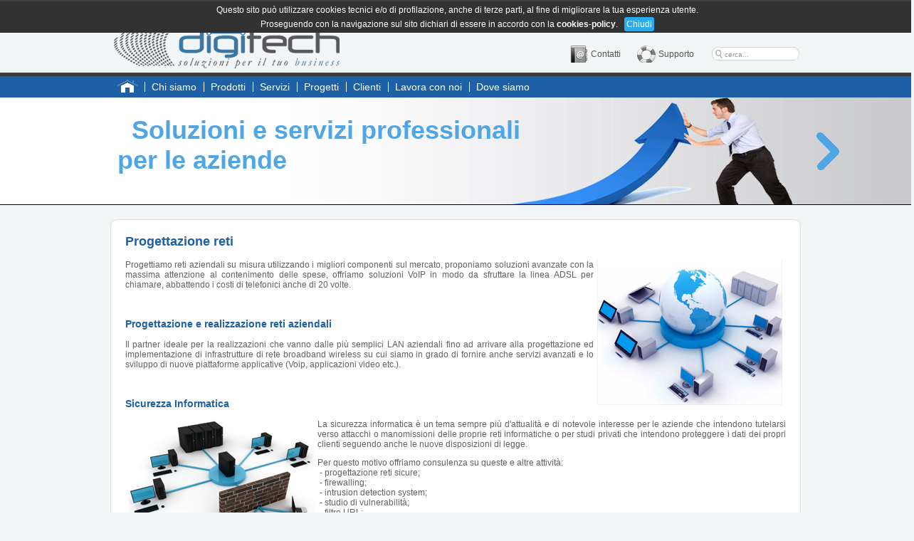

--- FILE ---
content_type: text/html; charset=UTF-8
request_url: http://www.digitech-group.com/servizi/progettazione-reti.html
body_size: 6075
content:
<!DOCTYPE html PUBLIC "-//W3C//DTD XHTML 1.0 Transitional//EN" "http://www.w3.org/TR/xhtml1/DTD/xhtml1-transitional.dtd">
<html xmlns="http://www.w3.org/1999/xhtml" xml:lang="it-it" lang="it-it" >



<head>

<title>Digitech</title>

<meta name="title" content="Digitech" />
<meta name="description" content="" />
<meta name="keywords" content="" />

<meta name="generator" content="DIGITECH CMS" />
<meta name="author" content="Digitech snc - via Boccioni, 2 - 56037 Peccioli (PI)" />
<meta name="copyright" content="Digitech 2026" />
<meta name="classification" content="computer, net services, web applications, mobile, seo, marketing, e-commerce, hosting, housing, cloud, IT solutions" />
<meta name="charset" content="utf-8" />
<meta name="distribution" content="global" />
<meta name="revisit-after" content="15 days" />
<meta http-equiv="content-type" content="text/html; charset=utf-8" />
<meta name="language" content="it" />
<meta name="robots" content="index, follow" />

<base href="http://www.digitech-group.com/" />
<link rel="shortcut icon" href="/favicon.ico" type="image/x-icon" />
<link rel="stylesheet" href="/css/tipography.css" type="text/css" media="all" />
<link rel="stylesheet" href="/css/screen.css" type="text/css" media="screen,print" />
<link rel="stylesheet" href="/css/jquery.validation.css" type="text/css" media="screen" />
<link rel="stylesheet" href="/css/print.css" type="text/css" media="print" />
<!--<link rel="stylesheet" href="/css/handheld.css" type="text/css" media="handheld" />-->

<script type="text/javascript" src="/js/jquery-1.4.4.js"></script>
<script type="text/javascript">
$(document).ready(function () {
    $('#menu ul li').hover(
		function () {
			//mostra sottomenu
			$('ul', this).stop(true, true).delay(50).slideDown(100);
 
		}, 
		function () {
			//nascondi sottomenu
			$('ul', this).stop(true, true).slideUp(200);		
		}
	);
});
</script>

<script type="text/javascript" src="/fancybox/jquery.mousewheel-3.0.4.pack.js"></script>
<script type="text/javascript" src="/fancybox/jquery.fancybox-1.3.4.pack.js"></script>
<link rel="stylesheet" type="text/css" href="/fancybox/jquery.fancybox-1.3.4.css" media="screen" />
<script type="text/javascript">
$(document).ready(function() {
	$("#support").fancybox({
		'titleShow'			: false,
		'opacity'			: true,
		'overlayShow'		: true,
		'width'				: '100%',
		'height'			: '100%',
		'autoScale'			: false,
		'transitionIn'		: 'elastic',
		'transitionOut'		: 'fade',
	});
});
</script>

</head>



<body>
<!-- COOKIES POLICY -->
<div id="cookies_policy" style="position: absolute; z-index: 9999; width: 100%; margin: 0px; padding: 2px; background: #323232; color: #fff; text-align: center;">
<div class="delimiter" style="width: 980px; max-qidth: 980px; margin: 0px auto;">
<p style="margin: 0px; padding: 3px;">Questo sito pu&ograve; utilizzare cookies tecnici e/o di profilazione, anche di terze parti, al fine di migliorare la tua esperienza utente.</p>
<p style="margin: 0px; padding: 3px;">Proseguendo con la navigazione sul sito dichiari di essere in accordo con la <a href="/cookies-policy.php" title="cookies-policy" style="color: #fff; font-weight: bold;">cookies-policy</a>. &nbsp; <a id="cookies_policy__close" href="#" title="Chiudi" style="background: #29abef; color: #fff; padding: 3px; border-radius: 3px;">Chiudi</a></p>
</div>
<script>
$(document).ready(function(){
	
	$("#cookies_policy__close").click(function(){
		document.cookie = "cookies_policy=accepted";
		$("#cookies_policy").toggle();
	});
});
</script>
</div><!-- ******* ****** -->


<div id="header">
<div id="head">
<a href="/" title="Home" class="logo"><img src="/img/logo.jpg" alt="Digitech" /></a>
<p class="link"><a href="/software.html" title="Software">Software</a> | <a href="/e-commerce.html" title="e-Commerce">e-Commerce</a> | <a href="/web-marketing.html" title="Web marketing">Web marketing</a></p>
<form method="get" action="/search.php" class="help">
  <a href="/contact/" title="Contatti" id="contact"><span class="contatti">Contatti</span></a>
  <a href="/support/" title="Supporto" id="support"><span class="supporto">Supporto</span></a>
  <input name="query" value="cerca..." onclick="this.value=''" maxlength="250" type="text" style="background: url('/img/bg_search.jpg') top center no-repeat; height: 19px; width: 107px; border: 0px; font-size: 10px; color: #999; padding: 1px 0px 0px 20px; margin: 0px;"/>
</form>
</div></div>


<div id="navigation"><div id="menu"><ul id="nav">
<li class="first"><a href="/" title="Home"><img src="/img/home.gif" alt="Home" /></a></li>
<li><a href="/chi-siamo.html" title="Chi siamo">Chi siamo</a></li>
<li><a href="/prodotti.html" title="Prodotti">Prodotti</a>
  <ul>
  <li class="first"><a href="/prodotti/dms.html" title="Soluzione Unica">Soluzione Unica</a></li>
  <li><a href="/prodotti/dsincro.html" title="dSincro">dSincro</a></li>
  <li><a href="/prodotti/media-concilia.html" title="Media &amp; Concilia">Media & Concilia</a></li>
  <li><a href="/prodotti/private-cloud.html" title="PrivateCLOUD">PrivateCLOUD</a></li>

  </ul>
</li>
<li><a href="/servizi.html" title="Servizi">Servizi</a>
  <ul>
  <li class="first"><a href="/servizi/realizzazione-siti-portali.html" title="Webdesign, realizzazione siti web e portali">Webdesign, realizzazione siti web e portali</a></li>
  <li><a href="/servizi/cms.html" title="CMS personalizzati e open-source">CMS personalizzati e open-source</a></li>
  <li><a href="/servizi/e-commerce.html" title="e-Commerce">e-Commerce</a></li>
  <li><a href="/servizi/blog-forum-social-network.html" title="Blog, Forum e social network">Blog, Forum e social network</a></li>
  <li><a href="/servizi/applicazioni-web.html" title="Applicazioni web">Applicazioni web</a></li>
  <li><a href="/servizi/web-marketing-advertising.html" title="Web marketing e web advertising">Web marketing e web advertising</a></li>
  <li><a href="/servizi/apps-mobile.html" title="Apps Mobile">Apps Mobile</a></li>
  <li><a href="/servizi/hosting-housing-cloud.html" title="Domini, hosting e server">Domini, hosting e server</a></li>
  <li><a href="/servizi/progettazione-reti.html" title="Progettazione reti">Progettazione reti</a></li>
  <li><a href="/servizi/assistenza.html" title="Assistenza informatica">Assistenza informatica</a></li>

  </ul>
</li>
<li><a href="/progetti.html" title="Progetti">Progetti</a></li>
<li><a href="/clienti.html" title="Clienti">Clienti</a></li>
<li><a href="/lavora-con-noi.html" title="Lavora con noi">Lavora con noi</a></li>
<li><a href="/dove-siamo.html" title="Dove siamo">Dove siamo</a></li>
</ul></div></div>


<div id="box_mini">
<div id="slideshow">

<div id="slidesContainer">
  <div class="slide" style="background: url('/slide/banner1_mini.jpg') top right no-repeat;">
    <h1>&nbsp;&nbsp;Soluzioni e servizi professionali<br />per le aziende</h1>
	<h2>siti web, cms, e-commerce<br />&nbsp;&nbsp;&nbsp;&nbsp;&nbsp;&nbsp;&nbsp;&nbsp;&nbsp;&nbsp;&nbsp;&nbsp;&nbsp;&nbsp;&nbsp;&nbsp;&nbsp;&nbsp;consulenza specialistica<br />&nbsp;&nbsp;&nbsp;&nbsp;&nbsp;&nbsp;&nbsp;&nbsp;&nbsp;&nbsp;&nbsp;&nbsp;&nbsp;&nbsp;&nbsp;&nbsp;&nbsp;&nbsp;&nbsp;&nbsp;&nbsp;&nbsp;&nbsp;&nbsp;&nbsp;&nbsp;&nbsp;&nbsp;&nbsp;&nbsp;&nbsp;&nbsp;&nbsp;&nbsp;&nbsp;&nbsp;&nbsp;&nbsp;&nbsp;&nbsp;&nbsp;&nbsp;&nbsp;&nbsp;&nbsp;sistemistica<br />&nbsp;&nbsp;&nbsp;&nbsp;&nbsp;&nbsp;&nbsp;&nbsp;&nbsp;housing - hosting</h2>
  </div>
  <div class="slide" style="background: url('/slide/banner2_mini.jpg') top right no-repeat;">
    <h1>La spinta in pi&ugrave;<br />&nbsp;&nbsp;&nbsp;&nbsp;&nbsp;&nbsp;&nbsp;per il tuo business</h1>
	<h2><br />web marketing, advertising<br />&nbsp;&nbsp;&nbsp;&nbsp;&nbsp;&nbsp;&nbsp;&nbsp;&nbsp;&nbsp;&nbsp;&nbsp;&nbsp;&nbsp;&nbsp;&nbsp;&nbsp;&nbsp;&nbsp;&nbsp;&nbsp;&nbsp;&nbsp;&nbsp;seo, posizionamento<br />&nbsp;&nbsp;&nbsp;&nbsp;&nbsp;&nbsp;&nbsp;&nbsp;e-commerce<br />&nbsp;&nbsp;&nbsp;&nbsp;&nbsp;&nbsp;&nbsp;&nbsp;&nbsp;&nbsp;&nbsp;&nbsp;&nbsp;&nbsp;&nbsp;&nbsp;&nbsp;&nbsp;&nbsp;&nbsp;&nbsp;&nbsp;&nbsp;&nbsp;&nbsp;&nbsp;&nbsp;&nbsp;&nbsp;&nbsp;&nbsp;&nbsp;&nbsp;promozione on-line</h2>
  </div>
  <div class="slide" style="background: url('/slide/banner3_mini.jpg') top right no-repeat;">
    <h1>Il posto giusto dove collocare<br />&nbsp;&nbsp;il tuo progetto</h1>
	<h2>&nbsp;&nbsp;&nbsp;&nbsp;&nbsp;&nbsp;&nbsp;&nbsp;&nbsp;&nbsp;&nbsp;&nbsp;&nbsp;&nbsp;&nbsp;&nbsp;&nbsp;&nbsp;registrazione domini, hosting<br />housing e server dedicati<br />&nbsp;&nbsp;&nbsp;&nbsp;&nbsp;&nbsp;&nbsp;&nbsp;&nbsp;&nbsp;&nbsp;&nbsp;&nbsp;&nbsp;&nbsp;&nbsp;&nbsp;&nbsp;&nbsp;&nbsp;&nbsp;&nbsp;&nbsp;&nbsp;&nbsp;&nbsp;&nbsp;&nbsp;&nbsp;&nbsp;&nbsp;&nbsp;&nbsp;&nbsp;&nbsp;&nbsp;&nbsp;servizi web avanzati<br />&nbsp;&nbsp;&nbsp;&nbsp;&nbsp;&nbsp;&nbsp;&nbsp;&nbsp;virtualizzazione<br />&nbsp;&nbsp;&nbsp;&nbsp;&nbsp;&nbsp;&nbsp;&nbsp;&nbsp;&nbsp;&nbsp;&nbsp;&nbsp;&nbsp;&nbsp;&nbsp;&nbsp;&nbsp;&nbsp;&nbsp;&nbsp;&nbsp;&nbsp;&nbsp;&nbsp;&nbsp;&nbsp;&nbsp;&nbsp;&nbsp;&nbsp;&nbsp;&nbsp;&nbsp;&nbsp;&nbsp;backup</h2>
  </div>
  <div class="slide" style="background: url('/slide/banner4_mini.jpg') top right no-repeat;">
    <h1>&nbsp;&nbsp;Il mondo chiede di lavorare<br />in un modo nuovo ...</h1>
	<h2>siti web per cellulari,<br />&nbsp;&nbsp;&nbsp;&nbsp;&nbsp;&nbsp;&nbsp;&nbsp;&nbsp;&nbsp;&nbsp;&nbsp;&nbsp;&nbsp;&nbsp;&nbsp;&nbsp;&nbsp;applicazioni mobile<br /><br />&nbsp;&nbsp;&nbsp;&nbsp;&nbsp;&nbsp;&nbsp;&nbsp;&nbsp;&nbsp;&nbsp;&nbsp;&nbsp;&nbsp;&nbsp;&nbsp;&nbsp;&nbsp;&nbsp;&nbsp;&nbsp;&nbsp;&nbsp;&nbsp;&nbsp;&nbsp;&nbsp;&nbsp;&nbsp;&nbsp;&nbsp;&nbsp;iOS &amp; Android<br />&nbsp;&nbsp;&nbsp;&nbsp;&nbsp;&nbsp;&nbsp;gestionali e controllo remoto</h2>
  </div>
</div>
<!--<script type="text/javascript" src="http://ajax.googleapis.com/ajax/libs/jquery/1.3.2/jquery.min.js"></script>-->
<script type="text/javascript">
$(document).ready(function(){
  var currentPosition = 0;
  var slideWidth = 970;
  var slides = $('.slide');
  var numberOfSlides = slides.length;

  // Remove scrollbar in JS
  $('#slidesContainer').css('overflow', 'hidden');

  // Wrap all .slides with #slideInner div
  slides
    .wrapAll('<div id="slideInner"></div>')
    // Float left to display horizontally, readjust .slides width
	.css({
      'float' : 'left',
      'width' : slideWidth
    });

  // Set #slideInner width equal to total width of all slides
  $('#slideInner').css('width', slideWidth * numberOfSlides);

  // Insert controls in the DOM
  $('#slideshow')
    .prepend('<span class="control" id="leftControl">Clicking moves left</span>')
    .append('<span class="control" id="rightControl">Clicking moves right</span>');

  // Hide left arrow control on first load
  manageControls(currentPosition);

  // Create event listeners for .controls clicks
  $('.control')
    .bind('click', function(){
    // Determine new position
	currentPosition = ($(this).attr('id')=='rightControl') ? currentPosition+1 : currentPosition-1;
    
	// Hide / show controls
    manageControls(currentPosition);
    // Move slideInner using margin-left
    $('#slideInner').animate({
      'marginLeft' : slideWidth*(-currentPosition)
    });
  });

  // manageControls: Hides and Shows controls depending on currentPosition
  function manageControls(position){
    // Hide left arrow if position is first slide
	if(position==0){ $('#leftControl').hide() } else{ $('#leftControl').show() }
	// Hide right arrow if position is last slide
    if(position==numberOfSlides-1){ $('#rightControl').hide() } else{ $('#rightControl').show() }
  }	
//});


// AGGIUNTA PER MOVIMENTO AUTOMATICO
//$(function()
//{
  var direction = "right";
  var ticker = function()
  {
    setTimeout(function(){
      if(currentPosition==0) { direction = "right"; }
      if(currentPosition==numberOfSlides-1) { direction = "left"; }
      if(direction=="left") { $('#leftControl').click(); } else { $('#rightControl').click() }
      ticker();
    }, 6000);
  };
  ticker();
});
</script>

</div>
</div>

<div id="content">

<div id="main">





<h2>Progettazione reti</h2> 
		
<p><img style="float: right; margin-left: 5px; margin-right: 5px;" src="/files/images/rtz34.jpg" alt="network" width="260" height="204" />Progettiamo reti aziendali su misura utilizzando i migliori componenti sul mercato, proponiamo soluzioni avanzate con la massima attenzione al contenimento delle spese, offriamo soluzioni VoIP in modo da sfruttare la linea ADSL per chiamare, abbattendo i costi di telefonici anche di 20 volte.</p>
<p>&nbsp;</p>
<h3>Progettazione e realizzazione reti aziendali</h3>
<p>Il partner ideale per la realizzazioni che vanno dalle pi&ugrave; semplici LAN aziendali fino ad arrivare alla progettazione ed implementazione di infrastrutture di rete broadband wireless su cui siamo in grado di fornire anche servizi avanzati e lo sviluppo di nuove piattaforme applicative (Voip, applicazioni video etc.).</p>
<p>&nbsp;</p>
<h3>Sicurezza Informatica</h3>
<p><img style="float: left; margin-left: 5px; margin-right: 5px;" src="/files/images/scz7763.jpg" alt="firewall" width="260" height="195" />La sicurezza informatica &egrave; un tema sempre pi&ugrave; d'attualit&agrave; e di notevole interesse per le aziende che intendono tutelarsi verso attacchi o manomissioni delle proprie reti informatiche o per studi privati che intendono proteggere i dati dei propri clienti seguendo anche le nuove disposizioni di legge.</p>
<p>Per questo motivo offriamo consulenza su queste e altre attivit&agrave;:<br />&nbsp;- progettazione reti sicure;<br />&nbsp;- firewalling;<br />&nbsp;- intrusion detection system;<br />&nbsp;- studio di vulnerabilit&agrave;;<br />&nbsp;- filtro URL;<br />&nbsp;- sistema di gestione accessi personalizzati;<br />&nbsp;- sistemi di autenticazione basati sulle pi&ugrave; moderne tecnologie, da smart card a token usb;<br />&nbsp;- antivirus e antispamming locali o centralizzati.</p>
<p>Oltre a queste attivit&agrave; siamo in grado di offrire consulenza su problematiche di IT, start-up di progetti in alta affidabilit&agrave; ed in generale su tutte le tematiche legate al settore della sicurezza informatica.</p>


 
</div>
<!--<script type="text/javascript" src="./js/jquery-1.4.2.min.js"></script>-->
<script type="text/javascript" src="/js/jquery.corner-2.11.js"></script>
<script type="text/javascript">
    $(function(){
		$('#main').corner("keep 10px");
    });
</script>


</div>


<div id="footer"><div id="foot">
<!-- -->
<img src="/img/logo.gif" alt="Digitech" class="logo" />
<!-- -->
<!-- -->
<div class="ref">
  <p class="title">DIGITECH SRL</p>
  <p>via Boccioni, 2 &nbsp; 56037 Peccioli (PI)<br />Tel. +39 (0) 587 466921 - Fax +39 (0) 587 829444<br />e-Mail: 
    <script type="text/javascript">
    <!--
    ML="i\"lt nu<f/hp=daorg:.emc-@>";
    MI="7>4:@D8<1E>023?B058?H=0A03DF:GA@?6;CF?E1I058?H=0A03DF:GA@?6;CF?E79>I";
    OT="";
    for(j=0;j<MI.length;j++){
      OT+=ML.charAt(MI.charCodeAt(j)-48);
    }
	document.write(OT);
    // -->
	</script>
    <!--<noscript><em>indirizzo email protetto: &egrave; necessario avere javascript attivo.</em></noscript>-->
  <br />P.I. e C.F. 01798140503
  <br />capitale sociale 28.000 &euro; i.v.</p>
  <p class="social">
    <a href="http://m.digitech-group.com/" title="MOBILE"><img src="/img/social_mobile.gif" alt="MOBILE" /> MOBILE</a>
	<a href="http://www.facebook.com/DigitechGroup" title="FACEBOOK"><img src="/img/social_facebook.gif" alt="FACEBOOK" /> FACEBOOK</a>
    <a href="http://www.twitter.com/DigitechGroup" title="TWITTER"><img src="/img/social_twitter.gif" alt="TWITTER" /> TWITTER</a>
	&nbsp;&nbsp;
	<a href="#" title="INTRANET"><img src="/img/private.gif" alt="INTRANET" /></a>
  </p>
</div>
<!--
<div id="facebook" style="clear: both; margin: 0px 35px; margin-top: -20px; background-color: #fff;">
<iframe src="http://www.facebook.com/plugins/likebox.php?href=http%3A%2F%2Fwww.facebook.com%2Fpages%2FDigitech%2F238573399495731&amp;width=900&amp;colorscheme=light&amp;show_faces=true&amp;border_color&amp;stream=false&amp;header=false&amp;height=180" scrolling="no" frameborder="0" style="border:none; overflow:hidden; width:900px; height:180px;" allowTransparency="true"></iframe>
</div>
-->
<div class="ref">
  <p class="title">I NOSTRI CLIENTI</p>
  <p>ENEA, Maxim, STmicroelectronics, Unione Valdera, Sensordynamics, TDgroup, Polo Sant'Anna, Caen Spa, Comune di Pontedera, Ecobyte technology, Comune di Ponsacco, Provincia di Pisa, Belvedere Spa, Sitael Aerospace, Elettronolo Spa, Motorteam Srl, Plastitalia, Sicurgest, Teatro del Silenzio di Andrea Bocelli...</p>
</div>
<!-- -->
<div class="ref">
  <p class="title">NEWS</p>
  <p><span class="dataora">24-05-2024 &bull;&nbsp; </span><a href="https://www.lnf.infn.it/conference/satif16/" title="leggi tutto">SATIF-16<br />
Shielding aspects of Accelerators, Targets and Irradiation Facility<br />
May 28-31, 2024 - INFN Laboratori Nazionali di Frascati<br />
Saremo presenti</a></p></div>
<!-- -->
<div id="partners">
<img src="./img/partners/1-hp.png" alt="HP" border="0" />
<img src="./img/partners/2-microsoft.png" alt="Microsoft" border="0" />
<img src="./img/partners/3-netgear.png" alt="Netgear" border="0" />
<img src="./img/partners/4-alfresco.png" alt="Alfresco" border="0" />
<img src="./img/partners/5-vmware.png" alt="VMWare" border="0" />
<img src="./img/partners/6-google.png" alt="Google" border="0" />
</div>
</div></div>


<!-- Google Analytics -->
<script type="text/javascript">

  var _gaq = _gaq || [];
  _gaq.push(['_setAccount', 'UA-3319203-1']);
  _gaq.push(['_setDomainName', 'digitech-group.com']);
  _gaq.push(['_setAllowLinker', true]);
  _gaq.push(['_trackPageview']);

  (function() {
    var ga = document.createElement('script'); ga.type = 'text/javascript'; ga.async = true;
    ga.src = ('https:' == document.location.protocol ? 'https://ssl' : 'http://www') + '.google-analytics.com/ga.js';
    var s = document.getElementsByTagName('script')[0]; s.parentNode.insertBefore(ga, s);
  })();

</script>
<!-- END -->
</body>



</html>

--- FILE ---
content_type: text/css
request_url: http://www.digitech-group.com/css/tipography.css
body_size: 277
content:
body {
	font-family: Arial, Verdana, Tahoma, Garamond, sans-serif;
	font-size: 12px;
	color: #616161;
	background: #fff;
}


a { text-decoration: none; color: #1e61a7; }
a:hover { text-decoration: underline; }
img { border: 0px; }
a img, a:hover img { border: 0px; }


h1, h2, h3, h4, h5, h6 { color: #1e61a7; }





#content .item .title { color: #141414; }
#content .item ul { list-style-type: square; }
#main { 	text-align: justify; }

--- FILE ---
content_type: text/css
request_url: http://www.digitech-group.com/css/screen.css
body_size: 1870
content:
body {
	margin: 0px;
	border-width: 2px 0px 0px 0px;
	border-style: solid;
	border-color: #3e3e3e;
	background: #f2f5f6;
}





#header {
	height: 100px;
	min-height: 100px;
	max-height: 100px;
}
#head {
	width: 970px;
	max-width: 970px;
	margin-left: auto;
	margin-right: auto;
}
#head .logo {
	float: left;
}
#head .link {
	float: right;
	width: 500px;
	text-align: right;
	color: #3d3d3d;
	padding: 5px 0px;
	margin: 0px;
}
#head .help {
	float: right;
	text-align: right;
	width: 500px;
	margin-top: 40px;
	color: #565656;
}
#head .link a, #head .help a { color: inherit; }
#head .link a:hover, #head .help a:hover { text-decoration: none; color: #3d3d3d; }
#head .help span.contatti, #head .help span.supporto {
	margin: 0px;
	padding: 5px 5px 5px 30px;
}
#head .help a { margin: 0px 15px 0px 0px; }
#head .help span.contatti {
	background: url('./../img/icon_contact.jpg') top left no-repeat;
}
#head .help span.contatti:hover {
	background: url('./../img/icon_contact-hover.jpg') top left no-repeat;
}
#head .help span.supporto {
	background: url('./../img/icon_support.jpg') top left no-repeat;
}
#head .help span.supporto:hover {
	background: url('./../img/icon_support-hover.jpg') top left no-repeat;
}



#navigation {
	clear: both;
	border-width: 5px 0px 0px 0px;
	border-style: solid;
	border-color: #3e3e3e;
	background: #1e61a7;
	height: 30px;
	min-height: 30px;
	max-height: 30px;
}
#menu {
	width: 970px;
	max-width: 970px;
	margin-left: auto;
	margin-right: auto;
	padding: 0px;
}
#menu ul {
	margin: 0;
	padding: 0;
	list-style: none;
	padding: 0px;
}
#menu ul li {
	float: left;
	display: block;
	position: relative;
	z-index: 500;
	padding: 5px 0px;
	background: url('./../img/border-menu.gif') top left no-repeat;
}
#menu ul li.first {
	background: none;
}
#menu ul li:hover {
	background-color: #0e3e5b;
	/*background: #0e3e5b url('./../img/bg_menu.jpg') top center no-repeat;*/
}
#menu ul li a {
	display: block;
	color: #fff;
	padding: 0px 10px;
	line-height: 20px;
	font-size: 14px;
}
#menu ul li a:hover {
	text-decoration: none;
}
#menu ul li img { margin: -2px 0px; padding: 0px; height: 24px; }
#menu ul ul {
	position: absolute;
	left: 0;
	display: none;
	margin: 5px 0px 0px -1px;
	padding: 0px;
	list-style: none;
	background: #50a5e5;
}
#menu ul ul li {
	width: /*140*/210px;
	display: block;
	float: left;
	padding: 2px /*5px*/;
	text-align: left;
	margin: 0px;
	background: /*url('./../img/border-submenu.gif') top left no-repeat*/none;
	border-style: dotted;
	border-width: 1px 0px 0px 0px;
	border-color: #fff;
}
#menu ul ul li.first {
	background: none;
	border-width: 0px;
}
#menu ul ul li:hover {
	background-color: #3c76a2;
}
#menu ul ul a {
	display: block;
	height:auto;
	color: #fff;
	width: 100%;
	font-size: 12px;
}
/* fix ie6, meglio inserirlo in un file .css separato
*html #menu ul ul {
	margin:0 0 0 -2px;
}*/



#box, #box_mini {
	border-width: 0px 0px 1px 0px;
	border-style: solid;
	border-color: #000;
	background: #fff url('./../img/bg_box.jpg') top center repeat-y;
	margin: 0px;
	padding: 0px;
}
#box {
	height: 345px;
	min-height: 345px;
	max-height: 345px;
}
#box_mini {
	height: 150px;
	min-height: 150px;
	max-height: 150px;
}
#box a#digitech_electronics {
	position: absolute;
	margin: 35px 0px 0px -12px;
	padding: 2px;
	border: 1px solid #0e3e5b;
}
#box a#digitech_IT {
	position: absolute;
	margin: 175px 0px 0px -12px;
	padding: 2px;
	border: 1px solid #50a5e5;
}
#box a#digitech_electronics:hover, #box a#digitech_IT:hover {
	margin-left: -6px;
}
#box #slideshow, #box_mini #slideshow {
	width: 1090px;
	max-width: 1090px;
	margin: 0px auto;
	padding: 0px;
	overflow: hidden;
}
/* START CSS BOX /* 
/* Slideshow style rules. */
#slideshow {
	position: relative;
}
#slideshow #slidesContainer {
  margin: 0px auto;
  width: 970px;
  overflow: auto; /* allow scrollbar */
  position: relative;
}
#box #slideshow #slidesContainer .slide, #box_min #slideshow #slidesContainer .slide {
  margin: 0px auto;
  width: 970px; /* reduce by 20 pixels of #slidesContainer to avoid horizontal scroll */
  overflow: hidden;
}
#box #slideshow #slidesContainer .slide {
  height: 345px;
}
#box_mini #slideshow #slidesContainer .slide {
  height: 150px;
}
/***/
#box #slideshow #slidesContainer .slide h1, #box_mini #slideshow #slidesContainer .slide h1 {
	color: #50a5e5;
	font-size: 36px;
}
#box #slideshow #slidesContainer .slide h1 { margin: 50px 0px 0px 10px; }
#box_mini #slideshow #slidesContainer .slide h1 { margin: 25px 0px 0px 10px; }
#box #slideshow #slidesContainer .slide h2 {
	color: #676767;
	font-size: 20px;
	margin: 25px 0px 0px 50px;
}
#box_mini #slideshow #slidesContainer .slide h2  {
	display: none;
	visibility: hidden;
}
/***/
/* Slideshow controls style rules. */
#box #slideshow .control, #box_mini #slideshow .control {
  display: block;
  width: 60px;
  text-indent: -10000px;
  position: absolute;
  cursor: pointer;
}
#box #slideshow .control {
  height: 345px;
}
#box_mini #slideshow .control {
  height: 150px;
}
#box #slideshow #leftControl, #box_mini #slideshow #leftControl {
  top: 0;
  left: 0;
}
#box #slideshow #leftControl {
  background: transparent url(./../slide/control_left.gif) no-repeat 0 0;
}
#box_mini #slideshow #leftControl {
  background: transparent url(./../slide/control_left_mini.gif) no-repeat 0 0;
}
#box #slideshow #rightControl, #box_mini #slideshow #rightControl {
  top: 0;
  right: 0;
}
#box #slideshow #rightControl {
  background: transparent url(./../slide/control_right.gif) no-repeat 0 0;
}
#box_mini #slideshow #rightControl {
  background: transparent url(./../slide/control_right_mini.gif) no-repeat 0 0;
}
/* END CSS BOX */



#content {
	width: 970px;
	max-width: 970px;
	margin: 0px auto;
	padding: 20px 1px;
}
#content .item {
	float: left;
	border: 0px;
	background: #ece8e8 url('./../img/bg_content-item.jpg') top center no-repeat;
	width: 222px;
	min-width: 222px;
	max-width: 222px;
	height: 232px;
	min-height: 232px;
	max-height: 232px;
	padding: 5px;
	margin: 5px;
}
#content .item .title {
	padding: 5px;
	margin: 5px 5px 40px 5px;
	border-width: 0px 0px 1px 0px;
	border-style: solid;
	border-color: #b9b8b6;
	text-align: right;
}
#content .item .click {
	text-align: right;
	padding: 5px;
}
#content .item .picture { position: absolute; margin-top: -15px; }
#content .item ul { padding: 10px; margin: 5px; }
#main {
	background: #fff;
	padding: 5px 20px 10px 20px;
	border: 1px solid #dedede;
}
#main div h3 {
	margin-top: 35px;
}
#main .pages {
	margin: 10px 0px;
	text-align: center;
}
#main table {
	font-size: 11px;
}



#footer {
	clear: both;
	border-width: 15px 0px 0px 0px;
	border-style: solid;
	border-color: #343434;
	background: #202020 url('./../img/bg_footer.jpg') top center repeat-x;
}
#foot {
	width: 970px;
	max-width: 970px;
	margin-left: auto;
	margin-right: auto;
	padding: 5px 0px;
	color: #fff;
	font-size: 11px;
	margin-top: -15px;
	border-width: 15px 0px 0px 0px;
	border-style: solid;
	border-color: #363636;
	background: #2b2b2b url('./../img/bg_foot.jpg') top center repeat-x;
	/*height: 240px;
	min-height: 240px;
	max-height: 240px;*/
}
#foot a { color: #fff; }
#foot .logo {
	float: left;
	margin: 0px;
	padding: 0px;
}
#foot .ref {
	float: right;
	text-align: left;
	padding: 35px;
	margin: 0px;
	width: 250px;
	min-width: 250px;
	max-width: 250px;
}
#foot .title {
	color: #6bc2ec;
	font-weight: bold;
}
#foot .dataora {
	font-style: italic;
	font-size: 9px;
}
#foot .social {
	font-size: 9px;
	font-weight: bold;
}
#foot .social a { padding: 0px 5px 0px 0px; }
#foot .social img { margin-bottom: -4px; }
#partners {
	clear: both;
	padding: 50px 5px 20px 5px;
	text-align: center;
}
#partners img {
	border: 0px;
	padding: 0px 10px;
}





.spacer { clear: both; height: 1px; }

--- FILE ---
content_type: text/css
request_url: http://www.digitech-group.com/css/jquery.validation.css
body_size: 520
content:
#validationForm {  
    padding: 0px 10px 10px 10px;  
}
#validationForm label {  
    display: block;  
    color: #797979;  
    font-weight: 700;  
    line-height: 1.4em;  
}
#validationForm input {  
    /*width: 200px;*/
    padding: 6px;  
    color: #949494;  
    font-family: Arial,  Verdana, Helvetica, sans-serif;  
    font-size: 11px;  
    border: 1px solid #cecece;  
}
#validationForm input[type!=checkbox] {
	width: 200px;
}
#validationForm input.error {  
    background: #f8dbdb;  
    border-color: #e77776;  
}
#validationForm textarea {  
    width: 450px;  
    height: 80px;  
    padding: 6px;  
    color: #adaeae;  
    font-family: Arial,  Verdana, Helvetica, sans-serif;  
    font-style: italic;  
    font-size: 12px;  
    border: 1px solid #cecece;  
}
#validationForm textarea.error {  
    background: #f8dbdb;  
    border-color: #e77776;  
}
#validationForm div {  
    margin-bottom: 15px;  
}
#validationForm div span {  
    margin-left: 10px;  
    color: #b1b1b1;  
    font-size: 11px;  
    font-style: italic;  
}
#validationForm div span.error {  
    color: #e46c6e;  
}
#validationForm #send {  
    background: #0f3e5c;  
    color: #fff;  
    font-weight: 700;  
    font-style: normal;  
    border: 0;  
    cursor: pointer;  
}
#validationForm #send:hover {  
    background: #50a5e5;  
}
#error {  
    margin-bottom: 20px;  
    border: 1px solid #efefef;  
}
#error ul {  
    list-style: square;  
    padding: 5px;  
    font-size: 11px;  
}
#error ul li {  
    list-style-position: inside;  
    line-height: 1.6em;  
}
#error ul li strong {  
    color: #e46c6d;  
}
#error.valid ul li strong {  
    color: #93d72e;  
}

--- FILE ---
content_type: text/css
request_url: http://www.digitech-group.com/css/print.css
body_size: 56
content:
#box, #box_mini {
	visibility: hidden;
	display: none;
}